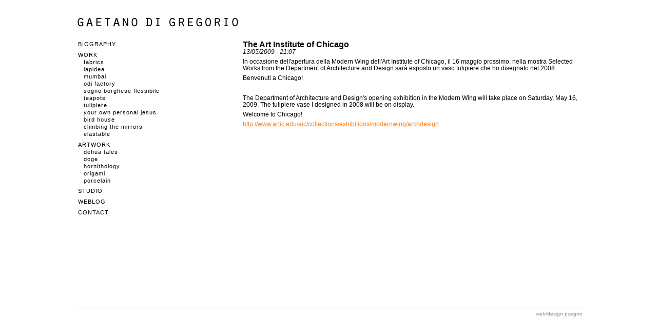

--- FILE ---
content_type: text/html; charset=utf-8
request_url: http://gaetanodigregorio.com/weblog/2009/05/13/the-art-institute-of-chicago
body_size: 1734
content:
<!DOCTYPE html PUBLIC "-//W3C//DTD XHTML 1.0 Strict//EN" "http://www.w3.org/TR/xhtml1/DTD/xhtml1-strict.dtd">
<html xmlns="http://www.w3.org/1999/xhtml" xml:lang="it" dir="ltr">
<head>
<meta http-equiv="Content-Type" content="text/html; charset=utf-8" />
  <title>The Art Institute of Chicago | Gaetano di Gregorio</title>
  <meta http-equiv="Content-Type" content="text/html; charset=utf-8" />
  <link type="text/css" rel="stylesheet" media="all" href="/sites/default/files/css/css_56d36a64b7c173cb7f7d7f8137d4ef19.css" />
<link type="text/css" rel="stylesheet" media="print" href="/sites/default/files/css/css_25e82095205a78c99b48d68f58294dcf.css" />
  <script type="text/javascript" src="/misc/jquery.js?C"></script>
<script type="text/javascript" src="/misc/drupal.js?C"></script>
<script type="text/javascript" src="/sites/default/files/languages/it_56ff6c746dda6070b9438af9311dff8f.js?C"></script>
<script type="text/javascript" src="/sites/all/themes/ala/script.js?C"></script>
<script type="text/javascript">
<!--//--><![CDATA[//><!--
jQuery.extend(Drupal.settings, { "basePath": "/" });
//--><!]]>
</script>
  <!--[if lt IE 7]>
    <link type="text/css" rel="stylesheet" media="all" href="/sites/all/themes/ala/fix-ie.css" />  <![endif]-->
</head>
<body class="blog the_art_institute_of_chicago">
      <div id="pagewrapper">
    <ul id="skipper">
      <li><a href="#content">Skip to content</a></li>
    </ul>
    <h1 id="logo">
      <a href="/" title="Gaetano di Gregorio"> 
        Gaetano di Gregorio      </a>
    </h1>
    <div id="navigation">
      <div id="block-menu-primary-links">
        <h2>Menu</h2>
      <ul class="menu"><li class="leaf first"><a href="/biography" class="link">Biography</a></li>
<li class="expanded"><a href="/work" class="link">Work</a><ul class="menu"><li class="leaf first"><a href="/work/fabrics/fabrics" class="link">Fabrics</a></li>
<li class="leaf"><a href="/work/lapidea/lapidea" class="link">Lapidea</a></li>
<li class="leaf"><a href="/work/mumbai/mumbai" class="link">Mumbai</a></li>
<li class="leaf"><a href="/work/odi-factory/odi-factory" class="link">ODI Factory</a></li>
<li class="leaf"><a href="/work/sogno-borghese-flessibile/sogno-borghese-flessibile-1" class="link">Sogno borghese flessibile</a></li>
<li class="leaf"><a href="/work/teapots/teapots-1" class="link">Teapots</a></li>
<li class="leaf"><a href="/work/tulipiere/tulipiere-1" class="link">Tulipiere</a></li>
<li class="leaf"><a href="/work/your-own-personal-jesus/steel-one-your-own-personal-jesus" class="link">YOUR OWN PERSONAL JESUS</a></li>
<li class="leaf"><a href="/work/bird-house/bird-house" class="link">bird house</a></li>
<li class="leaf"><a href="/work/climbing-the-mirrors/climbing-the-mirrors-1" class="link">climbing the mirrors</a></li>
<li class="leaf last"><a href="/work/elastable/elastable" class="link">elastable</a></li>
</ul></li>
<li class="expanded"><a href="/artwork" class="link">Artwork</a><ul class="menu"><li class="leaf first"><a href="/artwork/dehua-tales/dehua-tales" class="link">Dehua tales</a></li>
<li class="leaf"><a href="/artwork/doge/doge" class="link">Doge</a></li>
<li class="leaf"><a href="/artwork/hornithology/hornithology-1" class="link">Hornithology</a></li>
<li class="leaf"><a href="/artwork/origami/origami-1" class="link">Origami</a></li>
<li class="leaf last"><a href="/artwork/porcelain/porcelain-1" class="link">Porcelain</a></li>
</ul></li>
<li class="leaf"><a href="/studio/studio-1" class="link">Studio</a></li>
<li class="leaf"><a href="/weblog" class="link">Weblog</a></li>
<li class="leaf last"><a href="/contatti" class="link">Contact</a></li>
</ul></div>
    </div>
    <div id="content">
      <div class="text">
        
<div class="node" id="node-153">
    <h3>The Art Institute of Chicago</h3>
    <p class="node-created">13/05/2009 - 21:07</p>
    <p>In occasione dell'apertura della Modern Wing dell'Art Institute of Chicago, il 16 maggio prossimo, nella mostra Selected Works from the Department of Architecture and Design sarà esposto un vaso tulipiere che ho disegnato nel 2008.</p>
<p>Benvenuti a Chicago!</p>
<p> </p>
<p>The Department of Architecture and Design's opening exhibition in the Modern Wing will take place on Saturday, May 16, 2009. The tulipiere vase I designed in 2008 will be on display.</p>
<p>Welcome to Chicago!</p>
<p><a href="http://www.artic.edu/aic/collections/exhibitions/modernwing/archdesign">http://www.artic.edu/aic/collections/exhibitions/modernwing/archdesign</a></p>
<p><a href="http://www.artic.edu/aic/collections/exhibitions/modernwing/archdesign" target="_BLANK"></a></p>
</div>
                      </div>
    </div>
  </div>
  <div id="credits"><a href="http://www.psegno.it">web/design psegno</a></div>
  </body>
</html>

--- FILE ---
content_type: text/css
request_url: http://gaetanodigregorio.com/sites/default/files/css/css_25e82095205a78c99b48d68f58294dcf.css
body_size: 341
content:




body,input,textarea,select{color:#000;background:none;}ul.primary-links,ul.secondary-links,#header-region,.sidebar{display:none;}body.sidebars,body.sideber-left,body.sidebar-right,body{width:640px;}body.sidebar-left #center,body.sidebar-right #center,body.sidebars #center,body.sidebar-left #squeeze,body.sidebar-right #squeeze,body.sidebars #squeeze{margin:0;}#wrapper,#wrapper #container .breadcrumb,#wrapper #container #center,#wrapper #container #center .right-corner,#wrapper #container #center .right-corner .left-corner,#wrapper #container #footer,#wrapper #container #center #squeeze{position:static;left:0;padding:0;margin:0;width:auto;float:none;clear:both;background:none;}#wrapper #container #header{height:130px;}#wrapper #container #header h1,#wrapper #container #header h1 a:link,#wrapper #container #header h1 a:visited{text-shadow:none;color:#000;}


--- FILE ---
content_type: application/javascript
request_url: http://gaetanodigregorio.com/sites/all/themes/ala/script.js?C
body_size: 475
content:
$(document).ready(function() {  
  if (($('body').hasClass('image_page') || $('body').hasClass('studio')) && !$('#content .text').find('#node-form')[0]) {
    var hide = document.createElement('li');
    $(hide).html('<span id="hide">hide</span>').css('cursor', 'pointer');
    if ($('body').find('#toolbar')) {
      var toolbar = document.createElement('div');
      $(toolbar).attr('id', 'toolbar').html('<ul></ul>');
      var container = $('#content .text').children()[0];
      $(toolbar).appendTo($(container));
    }
    $(hide).prependTo($('#toolbar ul'));
    $(hide).one('click', toggleElements);
  }
});

function toggleElements(event) {
    event.stopPropagation();
    $('#logo').toggleClass('title-text-hide');
    $('#skipper').toggle();
    $('#navigation').toggle();
    $('#toolbar').toggle();
    $('#content h3').toggle();
    $('#content p').toggle();
    $('#credits').toggle();
    if (event.target.id == 'hide') {
      $('body').one('click', toggleElements);
      $('body').css('cursor', 'pointer');
    }
    else {
      $('#hide').one('click', toggleElements);
      $('body').css('cursor', 'auto');
    }
}

--- FILE ---
content_type: application/javascript
request_url: http://gaetanodigregorio.com/sites/default/files/languages/it_56ff6c746dda6070b9438af9311dff8f.js?C
body_size: 837
content:
Drupal.locale = { 'pluralFormula': function($n) { return Number(($n!=1)); }, 'strings': { "Your server has been successfully tested to support this feature.": "Il vostro server ha superato con successo il test per supportare questa caratteristica.", "Your system configuration does not currently support this feature. The \x3ca href=\"http://drupal.org/node/15365\"\x3ehandbook page on Clean URLs\x3c/a\x3e has additional troubleshooting information.": "La configurazione del vostro sistema attualmente non supporta questa caratteristica. La pagina del \x3ca href=\"http://drupal.org/node/15365\"\x3emanuale sui Clean URL\x3c/a\x3e contiene informazioni aggiuntive.", "Testing clean URLs...": "Controllo dei clean URL in corso...", "The changes to these blocks will not be saved until the \x3cem\x3eSave blocks\x3c/em\x3e button is clicked.": "I cambiamenti a questi blocchi non saranno salvati finché il bottone \x3cem\x3eSalva blocchi\x3c/em\x3e è cliccato.", "Upload": "Upload", "Select all rows in this table": "Seleziona tutte le righe in questa tabella", "Deselect all rows in this table": "Deseleziona tutte le righe in questa tabella", "Join summary": "Unisci il sommario", "Split summary at cursor": "Dividi il sommario nella posizione del cursore", "An HTTP error @status occurred. \n@uri": "Si è verificato un errore HTTP @status. \r\n@uri", "Unspecified error": "Errore non specificato", "Drag to re-order": "Trascina per riordinare", "Changes made in this table will not be saved until the form is submitted.": "I cambiamenti fatti a questa tabella non saranno salvati finchè il form non viene inviato.", "An error occurred. \n@uri\n@text": "Si è verificato un errore. \r\n@uri\r\n@text", "An error occurred. \n@uri\n(no information available).": "Si è verificato un errore. \r\n@uri\r\n(nessuna informazione disponibile)." } };